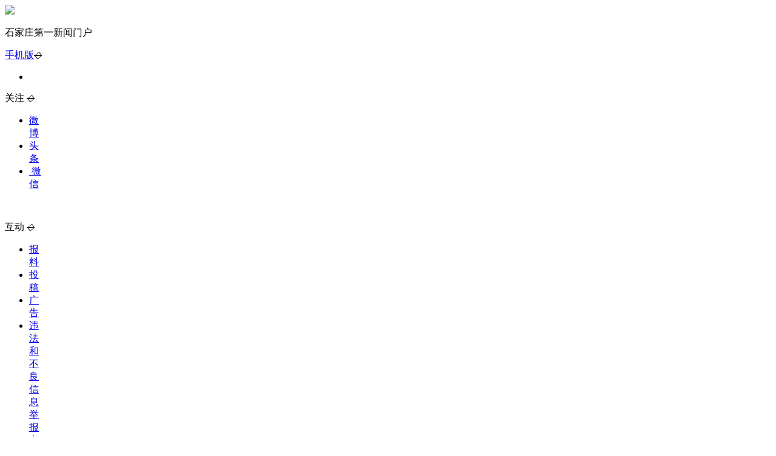

--- FILE ---
content_type: text/html
request_url: http://zhuanti.sjzdaily.com.cn/2022/07/26/99768834.html
body_size: 7932
content:
<!DOCTYPE html>
<html>

<head>
    <meta charset="utf-8">
    <title>赞皇县唐街：打造唐代风格特色街区_石家庄新闻网</title>
    <meta name="description" content="">
    <meta name="keywords" content="赞皇县,市民,夜景,夜色,健身">
    <link rel="stylesheet" type="text/css" href="http://www.sjzdaily.com.cn/Public/src/index_article/css/base.css" />
    <link rel="stylesheet" type="text/css" href="http://www.sjzdaily.com.cn/Public/src/index_article/css/content-new.css" />
    <link rel="stylesheet" type="text/css" href="http://www.sjzdaily.com.cn/Public/src/index_article/css/gy-right.css" />
    <link rel="stylesheet" type="text/css" href="http://www.sjzdaily.com.cn/Public/src/index_v2/header_v2.css" />
    <link rel="stylesheet" type="text/css" href="http://www.sjzdaily.com.cn/Public/src/index_v2/footer_v2.css" />

    <script src="http://www.sjzdaily.com.cn/Public/src/index_article/js/jquery.1.9.1.js" type="text/javascript" charset="utf-8"></script>

    <!--    设备判断 -->
    <script type="text/javascript">
        var userAgentInfo = navigator.userAgent;
        var Agents = new Array("Android", "iPhone", "SymbianOS", "Windows Phone", "iPad", "iPod");
        var local_url = window.location.href;
        for (var v = 0; v < Agents.length; v++) {
            if (userAgentInfo.indexOf(Agents[v]) > 0) {
                    var sURL2=local_url.replace("99768834","wap_99768834")
                    window.location.href = sURL2;
            }
        }
    </script>

    <!--头部加号js-->
    <script type="text/javascript" src="http://www.sjzdaily.com.cn/Public/src/index_v2/js/head.js"></script>
    <script type="text/javascript" src="http://www.sjzdaily.com.cn/Public/src/index_v2/js/setCount.js"></script>
    <!--app 关注 互动下拉js-->
    <script type="text/javascript" src="http://www.sjzdaily.com.cn/Public/src/index_v2/js/jm_public.js"></script>

    <!-- 微信分享 -->
    <script type="text/javascript" src="http://res2.wx.qq.com/open/js/jweixin-1.6.0.js "></script>
    <script type="text/javascript" src="http://www.sjzdaily.com.cn/Public/weixin/jquery.md5.js"></script>
    <script>
        document.write("<s"+"cript type='text/javascript' src='http://www.sjzdaily.com.cn/Public/weixin/share.js?"+Math.random()+"'></scr"+"ipt>");
    </script>
      
       <!-- 百度统计 -->
      <script>
var _hmt = _hmt || [];
(function() {
  var hm = document.createElement("script");
  hm.src = "https://hm.baidu.com/hm.js?54518c613801315f78ed6bc67dab1931";
  var s = document.getElementsByTagName("script")[0]; 
  s.parentNode.insertBefore(hm, s);
})();
</script>

</head>

<body>

    <input type="text" value="768834" id="articleId" style="display:none">
    <div id="Div1" style="display: none">
        <img id="Img1" width="300px" height="300px" src="http://www.sjzdaily.com.cn/Public/logo.jpg" style="position: absolute; top: 0; left: 0;">
    </div>

    <!--头部导航-->
    <div class="header-inner">
        <!-- 区块 第五版    首页导航 -->

<!-- ID 843} -->


<!--页面头部部分 开始-->

<style>
    .g_navs .m_navs ul li{float: left;  margin-right: 32px;margin-bottom: 12px;}
    .g_navs .m_navs .nav_right{margin-right: 0px;}
</style>

<div class="m_header page_header">
    <div class="m_l_main m_left11">
        <div class="m_l_main m_logo">
            <a href="http://www.sjzdaily.com.cn/" target="_blank">
                <img src="http://www.sjzdaily.com.cn/Public/src/index_v2/images/ph_logo.png">
            </a>
        </div>
        <div class="m_l_main m_time">
            <p class="m_text">石家庄第一新闻门户</p>
            <div id="nowtime" class="m_text"></div>
        </div>
    </div>
    <div class="m_r_main">
        <div class="nav pjax-nav">
            <div class="navbar-btn js-nav-hover">
                <span class="f-btn"><a href="http://wap.sjzdaily.com.cn/" target="_blank" >手机版</a><i class="nav-icon icon-arrow"><s>◇</s></i></span>
                <div class="nav-drop-down">
                    <ul>
                        <li>
                            <p>
                                <img alt="" class="img-focus" src="http://www.sjzdaily.com.cn/Public/src/index_v2/images/wap2weima.png" />
                            </p>
                        </li>
                    </ul>
                </div>
            </div>

            <div class="navbar-btn js-nav-hover" style="width:60px;">
                <span class="f-btn">关注 <i class="nav-icon icon-arrow"><s>◇</s></i></span>
                <div class="nav-drop-down">
                    <ul>
                        <li>
                            <a href="https://weibo.com/u/5487662359" target="_blank" class="rss-btn" title="官方微博">
                                <i class="nav-icon icon-rss"></i>  <span>微博</span>
                            </a>
                        </li>
                        <li>
                            <a href="https://www.toutiao.com/c/user/52308249364/#mid=52308249364" target="_blank" class="weibo-btn" title="官方今日头条">
                                <i class="nav-icon icon-wb"></i>
                                <span>头条</span>
                            </a>
                        </li>

                        <li>
                            <a href="javascript:void(0)" class="weixin-btn"><i class="nav-icon icon-wx"></i><span> 微信</span></a>
                            <p>
                                <img alt="" class="img-focus" src="http://www.sjzdaily.com.cn/Public/src/index_v2/images/weixin.jpg?v=1.1" />
                            </p>
                        </li>
                    </ul>

                </div>
            </div>
            <div class="navbar-btn js-nav-hover" style="width:60px;">
                <span class="f-btn">互动 <i class="nav-icon icon-arrow"><s>◇</s></i></span>
                <div class="nav-drop-down">
                    <ul>

                        <li><a href="http://news.sjzdaily.com.cn/2020/11/13/99680769.html" title="http://news.sjzdaily.com.cn/2020/11/13/99680769.html"><span>报料</span></a>
                        </li>
                        <li><a href="http://news.sjzdaily.com.cn/2020/09/15/99679927.html" target="_blank" title="投稿"><span>投稿</span></a>
                        </li>
                        <li><a href="http://news.sjzdaily.com.cn/2020/09/15/99679934.html" target="_blank" title="广告"><span>广告</span></a>
                        </li>
                        <li><a href="https://www.12377.cn/" target="_blank" title="违法和不良信息举报中心"><span>违法和不良信息举报中心</span></a>
                        </li>
                    </ul>
                </div>
            </div>

            <div class="navbar-btn js-nav-hover" style="width:95px;">
                <span class="f-btn">国家安全部<i class="nav-icon icon-arrow"><s>◇</s></i></span>
                <div class="nav-drop-down">
                    <ul>
                        <li>
                            <p>
                                <img alt="" class="img-focus" src="http://www.sjzdaily.com.cn/Public/src/index_v2/images/gjaqb_evm.jpg" />
                            </p>
                        </li>
                    </ul>
                </div>
            </div>


            <div class="clear"></div>

        </div>



        <div class="m_search">
            <input name="searchText" placeholder="快速搜索" id="searchText" type="text" size="24">
            <a href="javascript:void(0);" id="submitS">
                <img src="http://www.sjzdaily.com.cn/Public/src/index_v2/images/index_search.png">
            </a>
        </div>
    </div>

</div>
<!--页面头部部分 结束-->

<!--头部导航 开始-->
<div class="g_navs u_bgColor">
    <div class="m_navs page_header">
        <ul>
            <li>
                <a class="item-index active" href="http://www.sjzdaily.com.cn/" data-url="http://www.sjzdaily.com.cn/" target="_blank">首页</a>

            </li>
            <li>
                <a href="http://news.sjzdaily.com.cn/" data-url="http://news.sjzdaily.com.cn/" target="_blank">新闻</a>

            </li>
            <li>
                <a href="http://sjzgf.sjzdaily.com.cn/" data-url="http://sjzgf.sjzdaily.com.cn/" target="_blank">国防教育</a>

            </li>

            <li>
                <a href="http://V.sjzdaily.com.cn" data-url="http://V.sjzdaily.com.cn" target="_blank">石视频</a>

            </li>
            <li>
                <a href="http://www.sjzvcg.com/" data-url="http://www.sjzvcg.com/" target="_blank">视觉</a>

            </li>
            <li>
               <a href="http://www.xinhuanet.com/politics/xhll.htm" data-url="http://www.xinhuanet.com/politics/xhll.htm" target="_blank">理论</a>
              

            </li>
            <li>
                <a href="http://travel.sjzdaily.com.cn" data-url="http://travel.sjzdaily.com.cn" target="_blank">旅游</a>

            </li>
            <li>
                <a href="http://food.sjzdaily.com.cn" data-url="http://food.sjzdaily.com.cn" target="_blank">食品</a>

            </li>
            <li>
                <a href="http://cj.sjzdaily.com.cn" data-url="http://cj.sjzdaily.com.cn" target="_blank">财经</a>

            </li>
            <li>
                <a target="_blank" href="http://tx.sjzdaily.com.cn/" data-url="http://tx.sjzdaily.com.cn/">通讯</a>

            </li>

            <li>
                <a href="http://evn.sjzdaily.com.cn" data-url="http://evn.sjzdaily.com.cn" target="_blank">环保</a>

            </li>
            <li>
                <a href="http://art.sjzdaily.com.cn/index.shtml" data-url="http://art.sjzdaily.com.cn/index.shtml" target="_blank">书画</a>

            </li>
            <li>
                <a href="http://jt.sjzdaily.com.cn" data-url="http://jt.sjzdaily.com.cn" target="_blank">交通</a>

            </li>

            <li>
                <a href="http://htxy.sjzdaily.com.cn/" target="_blank">新语</a>

            </li>
            <li>
                <a href="http://health.sjzdaily.com.cn" data-url="http://health.sjzdaily.com.cn" target="_blank">健康</a>

            </li>
            <li>
                <a href="http://zhuanti.sjzdaily.com.cn/" data-url="http://zhuanti.sjzdaily.com.cn/" target="_blank">专题</a>

            </li>

            <li class="nav_right">

                <a href="http://sjzxy.sjzdaily.com.cn/" data-url="http://sjzxy.sjzdaily.com.cn/" target="_blank">石家庄学院</a>
            </li>


            <li>
                <a href="http://news.sjzdaily.com.cn/tushuo/list.shtml" data-url="http://news.sjzdaily.com.cn/tushuo/list.shtml" target="_blank">公益</a>

            </li>
            <li style="margin-right: 33px;">
                 <a href="http://edu.sjzdaily.com.cn/" data-url="http://edu.sjzdaily.com.cn/" target="_blank">教育</a>

            </li>

            <li style="letter-spacing: 5px;">
                <a href="http://zhuanti.sjzdaily.com.cn/fbt/index.shtml" data-url="http://zhuanti.sjzdaily.com.cn/fbt/index.shtml" target="_blank">发布厅</a>

            </li>






            <li>
                <a href="http://sjzrb.sjzdaily.com.cn/" data-url="http://sjzrb.sjzdaily.com.cn/" target="_blank">读报</a>

            </li>
            <li class="m_liMore" id="m_navsMore"></li>
        </ul>
    </div>

    <div class="m_navCustom page_header">
        <ul>
            <li><a href="http://sjzrb.sjzdaily.com.cn/" target="_blank">石家庄日报</a>
            </li>
            <li><a href="http://yzwb.sjzdaily.com.cn/" target="_blank">燕赵晚报</a>
            </li>
            <li><a href="http://yzlnb.sjzdaily.com.cn/" target="_blank">燕赵老年报</a>
            </li>
        </ul>
    </div>

</div>
<!--头部导航 结束-->

<div class="header-container">

</div>
<script src="http://www.sjzdaily.com.cn/Public/src/index_v2/js/getdate.js?v=1.2" type="text/javascript"></script>
        <!--第五版    首页导航-->
    </div>

    <div class="wrapper">
        <div class="main_lt">
            <div class="newscontent">

                <!--路径导航 begin-->
                <div class="internav">
                    <div class="Breadcrumbbar  marauto">
                        <div class="breadcrumbnav">
                                                         <a href="http://www.sjzdaily.com.cn/" target="_blank">首页</a>                              <font class="bgt">></font><a href="http://zhuanti.sjzdaily.com.cn/index.shtml" target="_blank">专题频道</a>
                                                         <font class="bgt">></font><a href="http://zhuanti.sjzdaily.com.cn//djch-zt/list.shtml" target="_blank">独家策划</a>
                                                         <font class="bgt">></font><a href="http://zhuanti.sjzdaily.com.cn/djch-zt//mlsjzzpzj/index.shtml" target="_blank">“美丽石家庄”优秀新媒体作品征集展示</a>
                                                         <font class="bgt">></font><a href="http://zhuanti.sjzdaily.com.cn/djch-zt/mlsjzzpzj//mlsjzzpzj_tpl/list.shtml" target="_blank">图片类</a>
                                                     </div>
                    </div>
                </div>
                <!--路径导航 end-->


                <h1 class="news_title" id="news_title">
						赞皇县唐街：打造唐代风格特色街区					</h1>
                <div class="news_about">
                    <p></p>
                    <p>
                        2022-07-26 14:54:35<span> 来源：石家庄新闻网</span>
                    </p>
                    <div class="font_size">
                        <span>字号</span>
                        <ul class="size_level">
                            <li id="super">超大</li>
                            <li id="large">大</li>
                            <li id="standard">标准</li>
                            <li id="small">小</li>
                        </ul>
                        <script>
                            $(function() {
                            							$(".font_size span").mouseenter(function() {
                            								$(".size_level").show();
                            							})
                            							
                            							$(".size_level li").click(function() {
                            								var cName = $(this).attr("id");
                            								if (cName == "super") {
                            									$(".news_txt").removeClass("small").removeClass("standard").removeClass("large");
                            									$(".news_txt").addClass("super");
                            								} else if (cName == "large") {
                            									$(".news_txt").removeClass("small").removeClass("standard").removeClass("super");
                            									$(".news_txt").addClass("large");
                            								} else if (cName == "standard") {
                            									$(".news_txt").removeClass("small").removeClass("large").removeClass("super");
                            									$(".news_txt").addClass("standard");
                            								} else if (cName == "small") {
                            									$(".news_txt").removeClass("standard").removeClass("large").removeClass("super");
                            									$(".news_txt").addClass("small");
                            								}
                            							});
                            							$(".size_level").mouseleave(function() {
                            								$(this).hide();
                            							})
                            						});
                        </script>
                    </div>
                </div>
                <div class="news_txt">
                    <p style="line-height: 2em;"></p><p style="text-align: center;"><img src="http://resource.sjzdaily.com.cn/files/Resource/phpad/images/2207/26/1453125608917658.jpg" title="1453125608917658.jpg"/></p><p style="text-align: center;">赞皇县唐街</p><p style="text-align: center;"><img src="http://resource.sjzdaily.com.cn/files/Resource/phpad/images/2207/26/1453121703581957.jpg" title="1453121703581957.jpg"/></p><p style="text-align: center;">市民在赞皇县唐街休闲娱乐</p><p style="text-align: center;"><img src="http://resource.sjzdaily.com.cn/files/Resource/phpad/images/2207/26/1453127696448599.jpg" title="1453127696448599.jpg"/></p><p style="text-align: center;">赞皇县唐街夜景</p><p style="text-align: center;"><img src="http://resource.sjzdaily.com.cn/files/Resource/phpad/images/2207/26/1453121673413997.jpg" title="1453121673413997.jpg"/></p><p style="text-align: center;">市民在赞皇县唐街健身</p><p style="text-align: center;"><img src="http://resource.sjzdaily.com.cn/files/Resource/phpad/images/2207/26/1453123830906511.jpg" title="1453123830906511.jpg"/></p><p style="text-align: center;">夜色下的赞皇县唐街</p><p style="line-height: 2em; text-align: center;"><span style="font-size: 18px;"></span><br/></p>                    <div class="pages">
                                            </div>
                </div>


                <div class="bottom_word_relation">
                    <!-- 区块 内容页固定推送  三条 -->

<!-- ID 782} -->


                    <!--内容页固定推送  三条-->
                </div>
                <div class="news_infor_extra">
                    <div class="clearfix">
                        <div class="infor_item">编辑：双鹏飞</div>
                        <div class="infor_item">责任编辑：尚燕华</div>
                    </div>
                    <div>石家庄新闻网新闻，未经授权不得转载</div>
                </div>

                <!-- 相关新闻 -->

                
            </div>

        </div>

        <!-- 右侧内容 -->
        <div class="main_rt">
            <div class="rt_ad" id="rt_ad">
                <div class="ifrht">
                    <!-- 区块 专题-独家策划  -->

<!-- ID 781} -->
<div>
         <a href="http://zhuanti.sjzdaily.com.cn/2024/12/30/99940227.html" target="_blank">
        <img src="http://resource.sjzdaily.com.cn/files/Resource/phpad/images/20241218/6771fdaa422af_0888417f9abfabeb0e693897e93f9a3c.jpg" height="160" width="202" style="width:100%;height:auto;border:none;">
    </a>
    </div>
                    <!--专题-独家策划-->
                </div>
            </div>
            <h3 class="rthotnews_tt">
					热新闻
				</h3>
            <div class="tab">
                <ul class="tab-hd">
                    <li class="active">一天</li>
                    <li>三天</li>
                    <li>一周</li>
                </ul>
                <ul class="tab-bd">
                    <!-- 区块 搜索排行区块 -->


<!-- ID 846} -->
<li class="thisclass">
    <p><span class="num_hot1"></span>
    
                 <a href="http://news.sjzdaily.com.cn/2024/07/26/99910032.html">让百姓声音响亮落地 石家庄市&hellip;</a>
        
    </p>
    <p><span class="num_hot2"></span>
                 <a href="http://news.sjzdaily.com.cn/2026/01/17/991021355.html">回眸 2025，我们这样出彩&hellip;</a>
        
    </p>
    <p><span class="num_hot3"></span>
                 <a href="http://news.sjzdaily.com.cn/2026/01/17/991021352.html">​冬日暖心 村民喜领“年终奖&hellip;</a>
        
    </p>
    <p><span class="num_hot4"></span>
                 <a href="http://news.sjzdaily.com.cn/2026/01/17/991021354.html">1月17日进入“四九” 石家&hellip;</a>
            </p>
    <p><span class="num_hot5"></span>
                 <a href="http://news.sjzdaily.com.cn/2026/01/17/991021345.html">​今天白天，石家庄多云转阴，&hellip;</a>
        
    </p>
    <p><span class="num_hot6"></span>
                 <a href="http://news.sjzdaily.com.cn/2026/01/17/991021385.html">​今天下午，石家庄多云间阴，&hellip;</a>
        
    </p>
    <p><span class="num_hot7"></span>
                 <a href="http://news.sjzdaily.com.cn/2026/01/17/991021445.html">​谁，来到了雄安？</a>
        
    </p>
    <p><span class="num_hot8"></span>
                 <a href="http://news.sjzdaily.com.cn/2026/01/17/991021380.html">​新华社评论员：反腐败是一场&hellip;</a>
            </p>

</li>
<li>
    <p><span class="num_hot1"></span>
                 <a href="http://news.sjzdaily.com.cn/2024/07/26/99910032.html">让百姓声音响亮落地 石家庄市&hellip;</a>
            </p>
    <p><span class="num_hot2"></span>
                 <a href="http://news.sjzdaily.com.cn/2026/01/15/991020916.html">石家庄市发布2026年重点建&hellip;</a>
            </p>
    <p><span class="num_hot3"></span>
                 <a href="http://news.sjzdaily.com.cn/2026/01/16/991021125.html">石家庄中欧班列2025年开行&hellip;</a>
        
    </p>
    <p><span class="num_hot4"></span>
                 <a href="http://news.sjzdaily.com.cn/2026/01/16/991021126.html">京石校企“肩并肩”共育国产益&hellip;</a>
            </p>
    <p><span class="num_hot5"></span>
                 <a href="http://news.sjzdaily.com.cn/2026/01/16/991021127.html">石家庄市科学技术协会第九次代&hellip;</a>
        
    </p>
    <p><span class="num_hot6"></span>
                 <a href="http://news.sjzdaily.com.cn/2026/01/17/991021355.html">回眸 2025，我们这样出彩&hellip;</a>
            </p>
    <p><span class="num_hot7"></span>
                 <a href="http://news.sjzdaily.com.cn/2026/01/16/991021124.html">乡里开方 县里煎药 快递到家&hellip;</a>
            </p>
    <p><span class="num_hot8"></span>
                 <a href="http://news.sjzdaily.com.cn/2026/01/15/991020914.html">“慧眼”巡查道路安全又高效 &hellip;</a>
            </p>

</li>
<li>
    <p><span class="num_hot1"></span>
                 <a href="http://news.sjzdaily.com.cn/2024/07/26/99910032.html">让百姓声音响亮落地 石家庄市&hellip;</a>
            </p>
    <p><span class="num_hot2"></span>
                 <a href="http://news.sjzdaily.com.cn/2026/01/13/991020508.html">341个重点项目撑起发展“硬&hellip;</a>
            </p>
    <p><span class="num_hot3"></span>
                 <a href="http://news.sjzdaily.com.cn/2026/01/15/991020916.html">石家庄市发布2026年重点建&hellip;</a>
        
    </p>
    <p><span class="num_hot4"></span>
                 <a href="http://news.sjzdaily.com.cn/2026/01/16/991021125.html">石家庄中欧班列2025年开行&hellip;</a>
            </p>
    <p><span class="num_hot5"></span>
                 <a href="http://news.sjzdaily.com.cn/2026/01/14/991020723.html">石家庄新能源汽车充电量实现跨&hellip;</a>
        </p>
   <p><span class="num_hot6"></span>
                 <a href="http://news.sjzdaily.com.cn/2026/01/16/991021126.html">京石校企“肩并肩”共育国产益&hellip;</a>
        </p>
   <p><span class="num_hot7"></span>
                 <a href="http://news.sjzdaily.com.cn/2026/01/12/991020260.html">“科技范”点燃农业生产“新引&hellip;</a>
        </p>
   <p><span class="num_hot8"></span>
                 <a href="http://news.sjzdaily.com.cn/2026/01/12/991020261.html">政务服务“双提速”激活便企利&hellip;</a>
        </p>
</li>

                    <!--搜索排行区块-->
                </ul>
            </div>
            <script type="text/javascript">
                $(function() {
                    						function tabs(tabTit, on, tabCon) {
                    							$(tabTit).children().hover(function() {
                    								$(this).addClass(on).siblings().removeClass(on);
                    								var index = $(tabTit).children().index(this);
                    								$(tabCon).children().eq(index).show().siblings().hide();
                    							});
                    						};
                    						tabs(".tab-hd", "active", ".tab-bd");
                    					});
            </script>
            <!-- 爆料直通车 -->
            <!-- 热视频 -->
            <h3 class="rthotnews_tt">
					热视频
				</h3>
            <div class="rtnews_hot">
                <!-- 区块 热视频-石视频-V视石家庄-文章页-搜索页 -->
<!-- ID 847} -->
 <div class="rmtj_news">
    <div class="rmtj_img">
        <a target="_blank" href="http://V.sjzdaily.com.cn/2026/01/06/991019275.html">
            <img src="http://resource.sjzdaily.com.cn/files/Resource/phpad/images/20260104/695ca8c494342_52cd34e1fd0a588516407bd9fc7216a8.png" alt="">
        </a>
    </div>
    <p><a target="_blank" href="http://V.sjzdaily.com.cn/2026/01/06/991019275.html">2025 石家庄：当我们谈论这座城时，会想到什么？</a>
    </p>
</div>
<div class="rmtj_news">
    <div class="rmtj_img">
        <a target="_blank" href="http://V.sjzdaily.com.cn/2025/09/11/99995521.html">
            <img src="http://resource.sjzdaily.com.cn/files/Resource/phpad/images/20250911/bff8015813572f163262a6a7484786a3.png" alt="">
        </a>
    </div>
    <p><a target="_blank" href="http://V.sjzdaily.com.cn/2025/09/11/99995521.html">法国人高飞在石家庄的第十年</a>
    </p>
</div>

                <!--热视频-石视频-V视石家庄-文章页-搜索页-->
                <!-- 区块 热视频-石视频-燕赵文化-文章页-搜索页 -->

            <!-- ID 849} -->
 <div class="rmtj_news">
    <div class="rmtj_img">
        <a target="_blank" href="http://V.sjzdaily.com.cn/2026/01/14/991020873.html">
            <img src="http://resource.sjzdaily.com.cn/files/Resource/phpad/images/20260114/a4df87ccc5b55c504615f4fd58e7c0bf.jpg" alt="">
        </a>
    </div>
    <p><a target="_blank" href="http://V.sjzdaily.com.cn/2026/01/14/991020873.html">石家庄城市高质量发展图片展｜呈现奋斗历程   激扬奋进力量</a>
    </p>
</div>
<div class="rmtj_news">
    <div class="rmtj_img">
        <a target="_blank" href="http://V.sjzdaily.com.cn/2026/01/06/991019276.html">
            <img src="http://resource.sjzdaily.com.cn/files/Resource/phpad/images/20260104/695ca8fe88dca_695ca8c494342_52cd34e1fd0a588516407bd9fc7216a8.png" alt="">
        </a>
    </div>
    <p><a target="_blank" href="http://V.sjzdaily.com.cn/2026/01/06/991019276.html">2025 石家庄：当我们谈论这座城时，会想到什么？</a>
    </p>
</div>

                <!--热视频-石视频-燕赵文化-文章页-搜索页-->
                <!-- ID 850} -->
<!-- 区块 热视频-石视频-航拍-文章页-搜索页 -->

 <div class="rmtj_news">
    <div class="rmtj_img">
        <a target="_blank" href="http://V.sjzdaily.com.cn/2025/08/27/99992356.html">
            <img src="http://resource.sjzdaily.com.cn/files/Resource/phpad/images/20250828/8184054e5393666e41e67ac8804f2d0d.jpg" alt="">
        </a>
    </div>
    <p><a target="_blank" href="http://V.sjzdaily.com.cn/2025/08/27/99992356.html">上新了 学校 | 石家庄市第八十一中学光华校区</a>
    </p>
</div>







                <!--热视频-石视频-航拍-文章页-搜索页-->
            </div>
            <!-- 媒体矩阵 -->
            <h3 class="rthotnews_tt">
					媒体矩阵
				</h3>
            <ul class="mtjz">
                <!-- 区块 媒体矩阵 -->

            <!-- ID 848} -->
 <li>
                        <img src="http://www.sjzdaily.com.cn/Public/src/index_v2/images/weixin.jpg?v=1.1" alt="" width="190" >
<!--                         <p>微信</p> -->
                    </li>
                    <li>
                        <img src="http://www.sjzdaily.com.cn/Public/src/index/images/weibo.jpg" alt=""   width="170" >
<!--                         <p>微博</p> -->
                    </li>
                    <li>
                        <img src="http://www.sjzdaily.com.cn/Public/src/index/images/douyin.jpg" alt=""  width="170"  >
<!--                         <p>抖音</p> -->
                    </li>
                    <li>
                        <img src="http://www.sjzdaily.com.cn/Public/src/index/images/toutiao.jpg" alt=""   width="170" >
<!--                         <p>今日头条</p> -->
                    </li>
                <!--媒体矩阵-->
            </ul>
        </div>
    </div>


    <!-- foot begin-->
    <div class="footer">
        <!-- 区块 底部footer -->

<!-- ID 722} -->
<div class="foot_bottom">
    <div class="foot_list">
        <div class="list_f">

            <a href="http://news.sjzdaily.com.cn/2020/09/15/99679930.html" target="_blank">石家庄新闻网简介</a> |

            <a href=" http://news.sjzdaily.com.cn/2020/09/15/99679932.html" target="_blank">联系我们</a> |

            <a href="http://news.sjzdaily.com.cn/2020/09/15/99679934.html" target="_blank">广告服务</a> |

            <a href="http://news.sjzdaily.com.cn/2022/01/13/99743403.html" target="_blank">实习申请</a> |

            <a href=" http://news.sjzdaily.com.cn/2020/09/15/99679935.html" target="_blank">网站声明</a>

        </div>

        <div class="clear"></div>
    </div>
    <div class="co">

        <ul>
            <li>石家庄新闻网版权所有 本站点信息未经允许不得复制或镜像</li>
            <li>www.sjzdaily.com.cn copyright© 1999 - 2023 法律顾问：石家庄日报社法律工作室</li>
            <li>本网从业人员违法违规行为举报方式 电话：0311--88629080 邮箱：xinwenwang1999@126.com</li>
            <li><a href="https://beian.miit.gov.cn" target="_blank"><span class="noA">冀ICP备10004762号-1</span></a> | 互联网新闻信息服务许可证编号:13120170005 | 冀公网安备 13010202001392号</li>
            <li style="display:none;">广播电视节目制作经营许可证（冀）字第101号|信息网络传播视听节目许可证0311618号</li>
            <li>
                
              <a href="http://sjzjbzx.sjzdaily.com.cn/" target="_blank" rel="nofollow">
                    <img style="width:141px; height:61px;display:unset;" src="http://www.sjzdaily.com.cn/Public/src/index_v2/images/2022sjzhlwjbzx.jpg">
                </a>
                <a href="https://beian.miit.gov.cn/" target="_blank" rel="nofollow">
                    <img style="width:141px; height:61px;display:unset;" src="http://www.sjzdaily.com.cn/Public/src/index_v2/images/miibeian.gif">
                </a>
                <a href="https://www.12377.cn/" target="_blank" rel="nofollow">
                    <img style="width:121px; height:61px;display:unset;" src="http://www.sjzdaily.com.cn/Public/src/index_v2/images/netchina.gif">
                </a>
                <a href="http://press.nppa.gov.cn/" target="_blank" rel="nofollow">
                    <img style="width:141px; height:61px;display:unset;" src="http://www.sjzdaily.com.cn/Public/src/index_v2/images/pressgapp.gif">
                </a>
                <a href="http://news.sjzdaily.com.cn/2021/07/26/99716957.html" target="_blank" rel="nofollow">
                    <img style="width:141px; height:61px;display:unset;" src="http://www.sjzdaily.com.cn/Public/src/index_v2/images/wcnrjb.jpg">
                </a>
                <a href="https://www.12377.cn/jbxzxq/5e1f6a2ec69011ec8d16e14afc798563_web.html?smallHarmType=5e1f6a2ec69011ec8d16e14afc798563" target="_blank" rel="nofollow">
                    <img style="width:141px; height:61px;display:unset;" src="http://www.sjzdaily.com.cn/Public/src/index_v2/images/youhaijubao.jpg">
                </a>
              
                   
                
            </li>
        </ul>

    </div>

</div>
        <!--底部footer-->
    </div>

    <!-- foot end-->
</body>
  <script>
(function(){
    var bp = document.createElement('script');
    var curProtocol = window.location.protocol.split(':')[0];
    if (curProtocol === 'https'){
   bp.src = 'https://zz.bdstatic.com/linksubmit/push.js';
  }
  else{
  bp.src = 'http://push.zhanzhang.baidu.com/push.js';
  }
    var s = document.getElementsByTagName("script")[0];
    s.parentNode.insertBefore(bp, s);
})();
</script>

<script>
 // var at=document.getElementById('news_title');
    window.onload=function(){
             share(1);
          }
</script>


</html>
